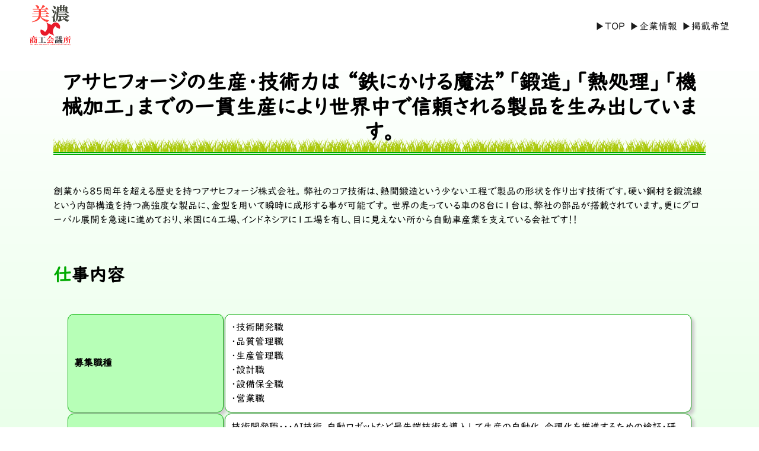

--- FILE ---
content_type: text/html; charset=UTF-8
request_url: https://mino-cci.or.jp/recruit/adopt/420/
body_size: 14561
content:
<!doctype html>

<!--[if lt IE 7]><html lang="ja"
	prefix="og: https://ogp.me/ns#"  class="no-js lt-ie9 lt-ie8 lt-ie7"><![endif]-->
<!--[if (IE 7)&!(IEMobile)]><html lang="ja"
	prefix="og: https://ogp.me/ns#"  class="no-js lt-ie9 lt-ie8"><![endif]-->
<!--[if (IE 8)&!(IEMobile)]><html lang="ja"
	prefix="og: https://ogp.me/ns#"  class="no-js lt-ie9"><![endif]-->
<!--[if gt IE 8]><!--> <html lang="ja"
	prefix="og: https://ogp.me/ns#"  class="no-js"><!--<![endif]-->

	<head>
		<meta charset="utf-8">

				<meta http-equiv="X-UA-Compatible" content="IE=edge">

		

				<meta name="HandheldFriendly" content="True">
		<meta name="MobileOptimized" content="320">
		<meta name="viewport" content="width=device-width, initial-scale=1"/>
		<meta name="description" content="美濃商工会議所からお届けする、リクルートおよび求人の情報です。会員の最新情報をお届けします。" />

				<link rel="apple-touch-icon" href="https://mino-cci.or.jp/recruit/img/favicon.png">
		<link rel="icon" href="https://mino-cci.or.jp/recruit/img/favicon.png">

		<link rel="pingback" href="https://mino-cci.or.jp/recruit/xmlrpc.php">
		<link rel="stylesheet" href="https://mino-cci.or.jp/recruit/css/style.css?2829">
		<script type="text/javascript" src="https://mino-cci.or.jp/recruit/js/jquery.js"></script>

				
		<!-- All in One SEO 4.1.4.5 -->
		<title>アサヒフォージの生産・技術力は “鉄にかける魔法”「鍛造」「熱処理」「機械加工」までの一貫生産により世界中で信頼される製品を生み出しています。 - 美濃商工会議所リクルート・求人サイト</title>
		<meta name="robots" content="max-image-preview:large" />
		<link rel="canonical" href="https://mino-cci.or.jp/recruit/adopt/420/" />
		<meta property="og:locale" content="ja_JP" />
		<meta property="og:site_name" content="美濃商工会議所リクルート・求人サイト - 美濃商工会議所からお届けする、リクルートおよび求人の情報です。会員の最新情報をお届けします。" />
		<meta property="og:type" content="article" />
		<meta property="og:title" content="アサヒフォージの生産・技術力は “鉄にかける魔法”「鍛造」「熱処理」「機械加工」までの一貫生産により世界中で信頼される製品を生み出しています。 - 美濃商工会議所リクルート・求人サイト" />
		<meta property="og:url" content="https://mino-cci.or.jp/recruit/adopt/420/" />
		<meta property="article:published_time" content="2023-05-23T02:06:27+00:00" />
		<meta property="article:modified_time" content="2023-05-23T02:06:50+00:00" />
		<meta name="twitter:card" content="summary" />
		<meta name="twitter:domain" content="mino-cci.or.jp" />
		<meta name="twitter:title" content="アサヒフォージの生産・技術力は “鉄にかける魔法”「鍛造」「熱処理」「機械加工」までの一貫生産により世界中で信頼される製品を生み出しています。 - 美濃商工会議所リクルート・求人サイト" />
		<script type="application/ld+json" class="aioseo-schema">
			{"@context":"https:\/\/schema.org","@graph":[{"@type":"WebSite","@id":"https:\/\/mino-cci.or.jp\/recruit\/#website","url":"https:\/\/mino-cci.or.jp\/recruit\/","name":"\u7f8e\u6fc3\u5546\u5de5\u4f1a\u8b70\u6240\u30ea\u30af\u30eb\u30fc\u30c8\u30fb\u6c42\u4eba\u30b5\u30a4\u30c8","description":"\u7f8e\u6fc3\u5546\u5de5\u4f1a\u8b70\u6240\u304b\u3089\u304a\u5c4a\u3051\u3059\u308b\u3001\u30ea\u30af\u30eb\u30fc\u30c8\u304a\u3088\u3073\u6c42\u4eba\u306e\u60c5\u5831\u3067\u3059\u3002\u4f1a\u54e1\u306e\u6700\u65b0\u60c5\u5831\u3092\u304a\u5c4a\u3051\u3057\u307e\u3059\u3002","inLanguage":"ja","publisher":{"@id":"https:\/\/mino-cci.or.jp\/recruit\/#organization"}},{"@type":"Organization","@id":"https:\/\/mino-cci.or.jp\/recruit\/#organization","name":"\u7f8e\u6fc3\u5546\u5de5\u4f1a\u8b70\u6240\u30ea\u30af\u30eb\u30fc\u30c8\u30fb\u6c42\u4eba\u30b5\u30a4\u30c8","url":"https:\/\/mino-cci.or.jp\/recruit\/"},{"@type":"BreadcrumbList","@id":"https:\/\/mino-cci.or.jp\/recruit\/adopt\/420\/#breadcrumblist","itemListElement":[{"@type":"ListItem","@id":"https:\/\/mino-cci.or.jp\/recruit\/#listItem","position":1,"item":{"@type":"WebPage","@id":"https:\/\/mino-cci.or.jp\/recruit\/","name":"\u30db\u30fc\u30e0","description":"Company list \u682a\u5f0f\u4f1a\u793e\u7f8e\u6fc3\u91d1\u578b \u7f8e\u6fc3\u304b\u3089\u30e2\u30ce\u3065\u304f\u308a\u306e\u672a\u6765\u3092\u652f\u3048\u308b\uff01\uff01 \uff3c\u696d\u7e3e\u597d\u8abf\uff0f\u672a\u7d4c\u9a13\u5927\u6b53\u8fce\uff01\u6bce [\u2026]","url":"https:\/\/mino-cci.or.jp\/recruit\/"}}]},{"@type":"Person","@id":"https:\/\/mino-cci.or.jp\/recruit\/author\/asahiforge\/#author","url":"https:\/\/mino-cci.or.jp\/recruit\/author\/asahiforge\/","name":"asahiforge","image":{"@type":"ImageObject","@id":"https:\/\/mino-cci.or.jp\/recruit\/adopt\/420\/#authorImage","url":"https:\/\/secure.gravatar.com\/avatar\/aeb92155365abba28d619ae82f2914523dc83708128c0e66ec82cc93d20cd6a7?s=96&d=mm&r=g","width":96,"height":96,"caption":"asahiforge"}},{"@type":"WebPage","@id":"https:\/\/mino-cci.or.jp\/recruit\/adopt\/420\/#webpage","url":"https:\/\/mino-cci.or.jp\/recruit\/adopt\/420\/","name":"\u30a2\u30b5\u30d2\u30d5\u30a9\u30fc\u30b8\u306e\u751f\u7523\u30fb\u6280\u8853\u529b\u306f \u201c\u9244\u306b\u304b\u3051\u308b\u9b54\u6cd5\u201d\u300c\u935b\u9020\u300d\u300c\u71b1\u51e6\u7406\u300d\u300c\u6a5f\u68b0\u52a0\u5de5\u300d\u307e\u3067\u306e\u4e00\u8cab\u751f\u7523\u306b\u3088\u308a\u4e16\u754c\u4e2d\u3067\u4fe1\u983c\u3055\u308c\u308b\u88fd\u54c1\u3092\u751f\u307f\u51fa\u3057\u3066\u3044\u307e\u3059\u3002 - \u7f8e\u6fc3\u5546\u5de5\u4f1a\u8b70\u6240\u30ea\u30af\u30eb\u30fc\u30c8\u30fb\u6c42\u4eba\u30b5\u30a4\u30c8","inLanguage":"ja","isPartOf":{"@id":"https:\/\/mino-cci.or.jp\/recruit\/#website"},"breadcrumb":{"@id":"https:\/\/mino-cci.or.jp\/recruit\/adopt\/420\/#breadcrumblist"},"author":"https:\/\/mino-cci.or.jp\/recruit\/author\/asahiforge\/#author","creator":"https:\/\/mino-cci.or.jp\/recruit\/author\/asahiforge\/#author","image":{"@type":"ImageObject","@id":"https:\/\/mino-cci.or.jp\/recruit\/#mainImage","url":"https:\/\/mino-cci.or.jp\/recruit\/wp-content\/uploads\/2023\/05\/66c19942ab4ba346fdb64ccc04cde373.jpg","width":599,"height":552},"primaryImageOfPage":{"@id":"https:\/\/mino-cci.or.jp\/recruit\/adopt\/420\/#mainImage"},"datePublished":"2023-05-23T02:06:27+09:00","dateModified":"2023-05-23T02:06:50+09:00"}]}
		</script>
		<!-- All in One SEO -->

		
				
	</head>

	<body>
		<header>
			<div class="logo_area"><img src="https://mino-cci.or.jp/recruit/img/minocci-s.jpg" /></div>
			<div class="link_area">　▶<a href="https://mino-cci.or.jp/recruit/">TOP</a><span class="sp_br"></span>　▶<a href="https://mino-cci.or.jp/recruit/#company_list">企業情報</a><span class="sp_br"></span>　▶<a href="https://mino-cci.or.jp/recruit/contact/">掲載希望</a></div>
		</header>
				<article>
		

						<h1>アサヒフォージの生産・技術力は “鉄にかける魔法”「鍛造」「熱処理」「機械加工」までの一貫生産により世界中で信頼される製品を生み出しています。</h1>
<section>
創業から85周年を超える歴史を持つアサヒフォージ株式会社。
弊社のコア技術は、熱間鍛造という少ない工程で製品の形状を作り出す技術です。硬い鋼材を鍛流線という内部構造を持つ高強度な製品に、金型を用いて瞬時に成形する事が可能です。
世界の走っている車の8台に1台は、弊社の部品が搭載されています。更にグローバル展開を急速に進めており、米国に4工場、インドネシアに1工場を有し、目に見えない所から自動車産業を支えている会社です！！</section>
<section class="max_photo_area">
</section>

<section>
	<h2>仕事内容</h2>
	<table class="basic_table">
		<tr>
			<th>募集職種</th>
			<td>・技術開発職<br />
・品質管理職<br />
・生産管理職<br />
・設計職<br />
・設備保全職<br />
・営業職</td>
		</tr>
		<tr>
			<th>仕事内容</th>
			<td>技術開発職・・・AI技術、自動ロボットなど最先端技術を導入して生産の自動化、合理化を推進するための検証・研究<br />
設計職・・・2次元CAD・3次元CAD・CAMを用いた製品・金型の設計<br />
設備保全職・・・生産設備のメンテナンス<br />
生産管理職・・・必要な時期に必要な量の製品を作る為のスケジュール管理と資材管理<br />
品質管理職・・・製品の検査と不良品発生の防止<br />
営業職・・・技術力を売るテクニカルセールス</td>
		</tr>
		<tr>
			<th>募集人員</th>
			<td>随時</td>
		</tr>
	</table>
	
	<h2>募集要項</h2>
	<table class="basic_table">
		<tr>
			<th>新卒／中途／パート・アルバイト</th>
			<td><p>正社員（総合職）新卒</p>
</td>
		</tr>
		<tr>
			<th>勤務時間</th>
			<td><p>8：00～17：00</p>
</td>
		</tr>
		<tr>
			<th>勤務地</th>
			<td><p>岐阜県美濃市、郡上市、土岐市、岡山県真庭市、愛知県名古屋市</p>
</td>
		</tr>
		<tr>
			<th>給与</th>
			<td><p>修士了・225,000円<br />
学部卒・210,000円<br />
専門卒・192,000円</p>
</td>
		</tr>
		<tr>
			<th>モデル年収例</th>
			<td></td>
		</tr>
		<tr>
			<th>昇給</th>
			<td><p>年1回（6月）</p>
</td>
		</tr>
		<tr>
			<th>賞与</th>
			<td><p>年2回（6月・12月）</p>
</td>
		</tr>
		<tr>
			<th>諸手当</th>
			<td><p>・通勤手当<br />
・住宅手当（3万円）<br />
・皆勤手当（8,000円）<br />
・残業手当（30分単位）<br />
・職務手当（電検3種選任者5万円等）</p>
</td>
		</tr>
		<tr>
			<th>休日</th>
			<td><p>完全週休2日制（土・日）</p>
</td>
		</tr>
		<tr>
			<th>休暇</th>
			<td><p>年間休日122日</p>
</td>
		</tr>
		<tr>
			<th>福利厚生・社内制度</th>
			<td><p>退職金制度、財形貯蓄、家賃補助、制服支給、新社員食堂完成予定、制服クリーニング費補助、お年玉支給、アイス食べ放題（夏季限定）<br />
免許・資格取得全額補助、外部セミナー、講習費全額補助、FC岐阜、岐阜SWOOPS観戦券、健康診断無料、自動車紹介販売制度　ほか</p>
</td>
		</tr>
		<tr>
			<th>動画</th>
			<td>
				<span class="dummy"></span>			</td>
		</tr>
		
	</table>
</section>

<section>
	<h2>会社情報</h2>
</section>
<section class="photo_area">
			<div class="ib"><img src="https://mino-cci.or.jp/recruit/wp-content/uploads/2023/05/image.jpg" /><p class="txt_c"></p></div>
	</section>
	
<section>
	<table class="basic_table">
		<tr>
			<th>社名</th>
			<td>アサヒフォージ株式会社</td>
		</tr>
		<tr>
			<th>設立</th>
			<td><p>1938年</p>
</td>
		</tr>
		<tr>
			<th>経営理念・社訓</th>
			<td></td>
		</tr>
		<tr>
			<th>代表者</th>
			<td><p>朝日浩司</p>
</td>
		</tr>
		<tr>
			<th>従業員数</th>
			<td><p>国内703名<br />
国外280名（2023年4月末時点）</p>
</td>
		</tr>
		<tr>
			<th>資本金</th>
			<td><p>1億円</p>
</td>
		</tr>
		<tr>
			<th>年商</th>
			<td><p>339億円（連結）2022年5月期</p>
</td>
		</tr>
		<tr>
			<th>事業内容・特徴</th>
			<td><p>弊社は、創業以来85年で培った鍛造技術をコアに、自動車、工作機械、列車などの分野に向けた鍛造品の開発、製造、販売を手がけている企業です。特にハブベアリング（車体とタイヤを繋ぐ部品）は、全米で生産される自動車の半分以上を賄えるほどの生産量を誇ります。世界中で走る車が安全に走行するために欠かせない縁の下の力持ちとなる製品をつくっています。</p>
</td>
		</tr>
		<tr>
			<th>本社所在地</th>
			<td><p>岐阜県美濃市楓台72-2</p>
</td>
		</tr>
		<tr>
			<th>主要取引先</th>
			<td><p>NTN株式会社/日本精工株式会社/本田技研工業株式会社／株式会社ジェイテクト／NSKワーナー株式会社／株式会社エクセディ／ダイハツ工業株式会社／株式会社アイシン</p>
</td>
		</tr>
		<tr>
			<th>企業ホームページ</th>
			<td>
								<a href="https://asahiforge.co.jp/" target="_blank">https://asahiforge.co.jp/</a>
							</td>
		</tr>
	</table>
	
	<h2>応募方法</h2>
	<table class="basic_table">
		<tr>
			<th>採用までの流れ</th>
			<td><p>マイナビよりエントリーしてください。</p>
</td>
		</tr>
		<tr>
			<th>選考方法</th>
			<td><p>ES提出→書類選考→一次面接→SHLテスト→最終面接→内々定</p>
</td>
		</tr>
		<tr>
			<th>問い合わせ先</th>
			<td><p>アサヒフォージ株式会社<br />
総務部・新卒採用担当　杉下裕太郎</p>
</td>
		</tr>
	</table>
</section>

						

						<script type="text/javascript">
	$(function() {
		$("td").each(function() {
			var t = $(this).text().trim();
			if(t === '') {
				$(this).parent('tr').addClass('dn');
			}
		});
	});
</script>
</article>
<footer>
		▶<a href="https://mino-cci.or.jp/recruit/wp-admin/">ログインページへ</a><br />
	Copyright&copy; 2026 美濃商工会議所 All rights reserved.
</footer>

				<script type="speculationrules">
{"prefetch":[{"source":"document","where":{"and":[{"href_matches":"/recruit/*"},{"not":{"href_matches":["/recruit/wp-*.php","/recruit/wp-admin/*","/recruit/wp-content/uploads/*","/recruit/wp-content/*","/recruit/wp-content/plugins/*","/recruit/wp-content/themes/theme-bones-master/*","/recruit/*\\?(.+)"]}},{"not":{"selector_matches":"a[rel~=\"nofollow\"]"}},{"not":{"selector_matches":".no-prefetch, .no-prefetch a"}}]},"eagerness":"conservative"}]}
</script>

<script type="text/javascript">
$(function() {
	$(window).scroll(function (){
				$('.fadein').each(function(){
				var elemPos = $(this).offset().top,
					scroll = $(window).scrollTop(),
					windowHeight = $(window).height();
				  if (scroll > elemPos - windowHeight - 100){
					  $(this).addClass('scrollin');
					}
				});
			});
});


</script>

	</body>

</html> <!-- end of site. what a ride! -->

--- FILE ---
content_type: text/css
request_url: https://mino-cci.or.jp/recruit/css/style.css?2829
body_size: 5810
content:
@charset "utf-8";

@font-face {
	font-family: "udd";
	src: url("UDD.ttf") format("truetype");
}

html {
	margin: 0;
	padding: 0;
	line-height: 1.5em;
	font-family: "udd", YuGothic, "Yu Gothic medium", "Hiragino Sans", Meiryo, "sans-serif";
	font-size: 16px;
	color: #000000;
	background-color: #ffffff;
	position: relative;
}
body {
	margin: 0;
	padding: 0;
	background: linear-gradient(to bottom, #ffffff 10%, #eaffea);
	background-size: cover;
	background-position: center;
	background-attachment: fixed;
	
}
p {
	margin: 0.5em 0;
}
.txt_c {
	text-align: center;
}
.pc_block {
	display: block;
}
.sp_block {
	display: none;
}
.sp_br {
	display: none;
}
.max {
	width: 100%;
}
.half {
	width: 50%;
	display: block;
	margin: 0 auto;
}
.dn {
	display: none;
}
.error {
	display: block;
	color: #ff0000;
	font-weight: bold;
}

.fadein {
  opacity: 0;
  transform : translate(0, 250px);
  transition : all 1500ms;
}

.fadein.scrollin{
  opacity: 1;
  transform: translate(0, 0);
}

img {
	max-width: 100%;
}

a {
	color: #000000;
	text-decoration: none;
}

h1 {
	font-size: 35px;
	padding-bottom: 10px;
	border-bottom: 5px double #00aa00;
	text-align: center;
	background-image: url("../img/shiba.png");
	background-repeat: repeat-x;
	background-position: bottom;
	line-height: 1.2em;
}

h2 {
	font-size: 30px;
	margin: 0 auto;
	padding: 20px 0;
	text-align: left;
}
h2::first-letter {
	color: #00aa00;
}

header {
	display: flex;
	justify-content: space-between;
	align-items: center;
	width: 100%;
	height: 90px;
	background-color: #ffffff;
	opacity: 0.9;
	position: fixed;
	top: 0;
	left: 0;
	z-index: 20000;
}
.logo_area {
	width: 60%;
}
.logo_area img {
	max-height: 70px;
	padding-left: 50px;
}
.link_area {
	width: 40%;
	text-align: right;
	padding-right: 50px;
}

.topimg {
	margin-top: 90px;
}

article {
	display: block;
	max-width: 1100px;
	width: 96%;
	margin: 120px auto 50px auto;
}

article.top_article {
	margin: 50px auto 50px auto;
}

section {
	display: block;
	width: 100%;
	margin: 50px auto;
}

footer {
	width: 100%;
	display: block;
	background-color: #eaffea;
	padding: 20px 0;
	text-align: center;
}

/* top */
.news_area {
	width: calc(100% - 60px);
	padding: 30px;
	background: linear-gradient(to bottom, #eafff4, #9effce);
	border-radius: 15px;
	border: 3px solid #8eff8e;
}

.news_area hr {
	border-color: #8eff8e;
}

.company_list {
	display: flex;
	flex-wrap: wrap;
	justify-content: flex-start;
}
a.company_box {
	display: block;
	width: calc(32% - 32px);
	padding: 15px;
	margin-right: 2%;
	margin-bottom: 20px;
	border: 1px solid #999999;
	box-shadow: 5px 5px 5px 0 #666666;
	background-color: #ffffff;
	border-radius: 8px;
}
.company_box:nth-of-type(3n) {
	margin-right: 0;
}
.company_name {
	font-size: 20px;
	font-weight: bold;
	padding-bottom: 10px;
	border-bottom: 1px solid #999999;
}
.company_img {
	display: block;
	margin: 0 auto 10px auto;
}
.company_description {
	padding-bottom: 10px;
	font-size: 90%;
}

/* 詳細 */
.max_photo_area {
	width: 100%;
}
.photo_area {
	width: 100%;
	display: flex;
	flex-wrap: wrap;
	justify-content: space-around;
	align-items: flex-start;
}
.photo_area div {
	display: block;
	width: 48%;
}
.photo_area div img {
	width: 100%;
}

table.basic_table {
	table-layout: fixed;
	width: 96%;
	margin: 30px auto;
	
}
table.basic_table th {
	width: 25%;
	padding: 10px;
	border: 1px solid #00aa00;
	background-color: #b7ffb7;
	text-align: left;
	vertical-align: middle;
	border-radius: 10px;
	box-shadow: 5px 5px 5px 0 #cccccc;
}
table.basic_table td {
	width: 75%;
	padding: 10px;
	border: 1px solid #00aa00;
	background-color: #ffffff;
	border-radius: 10px;
	box-shadow: 5px 5px 5px 0 #cccccc;
}
.dummy {
	display: none;
}
.youtube {
	width: 100%;
	height: 400px;
}

/* form */
input,textarea {
	width: 90%;
	font-size: 16px;
	font-family: YuGothic, "Yu Gothic medium", "Hiragino Sans", Meiryo, "sans-serif";
	border: 1px solid #999999;
	background: linear-gradient(to bottom, #dddddd, #ffffff 30%);
}
textarea.message {
	height: 2em;
	resize: vertical;
}
.submit {
	width: 40%;
	padding: 20px 0;
	font-size: 22px;
	font-weight: bold;
	background: linear-gradient(to bottom, #dddddd 30%, #ffffff);
	border-radius: 15px;
	cursor: pointer;
}

@media (max-width: 768px) {
	
	.pc_block {
		display: none;
	}
	.sp_block {
		display: block;
	}
	.sp_br {
		display: block;
	}
	
	.logo_area {
		width: 60%;
	}
	.logo_area img {
		padding-left: 20px;
	}
	
	.link_area {
		width: 35%;
		padding-right: 5px;
		text-align: left;
	}
	

}

@media (min-width: 420px) and (max-width: 768px) {
	/* top */
	a.company_box {
		width: calc(49% - 32px);
		padding: 15px;
		margin-right: 2%;
		margin-bottom: 20px;
		border: 1px solid #999999;
		box-shadow: 5px 5px 5px 0 #666666;
	}
	a.company_box:nth-of-type(3n) {
		margin-right: 2%;
	}
	a.company_box:nth-of-type(2n) {
		margin-right: 0;
	}
}

@media (max-width: 420px) {
	.half {
		width: 96%;
	}
	/* top */
	a.company_box {
		width: calc(96% - 32px);
		padding: 15px;
		margin-right: auto;
		margin-left: auto;
		margin-bottom: 20px;
		border: 1px solid #999999;
		box-shadow: 5px 5px 5px 0 #666666;
	}
	a.company_box:nth-of-type(3n) {
		margin-right: auto;
	}
	
	/* 企業情報 */
	.photo {
		width: 96%;
		max-width: 96%;
		margin: 0 auto 30px auto;
	}
	table.basic_table th {
		display: block;
		width: calc(100% - 22px);
	}
	table.basic_table td {
		display: block;
		width: calc(100% - 22px);
	}
	.youtube {
		width: 100%;
		height: 220px;
	}
}